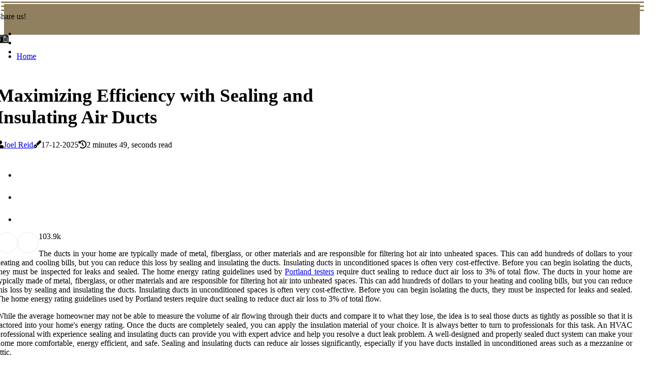

--- FILE ---
content_type: text/html;charset=utf-8
request_url: https://www.air-duct-sealing.com/can-air-ducts-be-sealed-with-insulation-or-other-materials
body_size: 17409
content:
<!DOCTYPE html><html lang="en-US"><head><meta charset="UTF-8" /><meta http-equiv="X-UA-Compatible" content="IE=edge" /><meta name="viewport" content="width=device-width, initial-scale=1" /><meta name="generator" content="WordPress 5.8.2" /><meta name="robots" content="index,follow,max-snippet:-1, max-image-preview:large, max-video-preview:-1"><title>Maximizing Efficiency with Sealing and Insulating Air Ducts</title><meta name="author" content="Joel Reid" /><meta name="description" content="Sealing and insulating air ducts is an effective way to reduce energy costs while increasing comfort levels in your home. Learn how to do it right." /><meta name="keywords" content="portland testers" /><link rel="canonical" href="https://www.air-duct-sealing.com/can-air-ducts-be-sealed-with-insulation-or-other-materials" /><meta property="og:locale" content="en_US" /><meta property="og:type" content="website" /><meta property="og:title" content="Maximizing Efficiency with Sealing and Insulating Air Ducts" /><meta property="og:description" content="Sealing and insulating air ducts is an effective way to reduce energy costs while increasing comfort levels in your home. Learn how to do it right." /><meta property="og:url" content="https://www.air-duct-sealing.com/can-air-ducts-be-sealed-with-insulation-or-other-materials" /><meta property="og:site_name" content="air-duct-sealing.com"/><meta property="og:image" content="https://www.air-duct-sealing.com/img/abbf38a6aa177ed456ac9b42cf91b68c.jpg?15"/><meta name="twitter:card" content="summary_large_image" /><meta name="twitter:description" content="Sealing and insulating air ducts is an effective way to reduce energy costs while increasing comfort levels in your home. Learn how to do it right." /><meta name="twitter:title" content="Maximizing Efficiency with Sealing and Insulating Air Ducts" /><script type='application/ld+json' class='yoast-schema-graph yoast-schema-graph--main'>{"@context": "https://schema.org","@graph": [{"@type": "WebSite","@id": "https://www.air-duct-sealing.com#website","url": "https://www.air-duct-sealing.com","name": "air-duct-sealing.com","inLanguage": "en","description": "Sealing and insulating air ducts is an effective way to reduce energy costs while increasing comfort levels in your home. Learn how to do it right."},{"@type": "ImageObject","@id": "https://www.air-duct-sealing.com/can-air-ducts-be-sealed-with-insulation-or-other-materials#primaryimage","inLanguage": "en","url": "https://www.air-duct-sealing.com/img/abbf38a6aa177ed456ac9b42cf91b68c.jpg?15","width": 1920,"height": 800,"caption": "Maximizing Efficiency with Sealing and Insulating Air Ducts"},{"@type": "WebPage","@id": "https://www.air-duct-sealing.com/can-air-ducts-be-sealed-with-insulation-or-other-materials#webpage","url": "https://www.air-duct-sealing.com/can-air-ducts-be-sealed-with-insulation-or-other-materials","name": "Maximizing Efficiency with Sealing and Insulating Air Ducts","isPartOf": {"@id": "https://www.air-duct-sealing.com#website"},"inLanguage": "en","primaryImageOfPage": {"@id": "https://www.air-duct-sealing.com/can-air-ducts-be-sealed-with-insulation-or-other-materials#primaryimage"},"datePublished": "2026-01-15T09-46-33.000Z","dateModified": "2026-01-15T09-46-33.000Z","description": "Sealing and insulating air ducts is an effective way to reduce energy costs while increasing comfort levels in your home. Learn how to do it right.","potentialAction": [{"@type": "ReadAction","target": ["https://www.air-duct-sealing.com/can-air-ducts-be-sealed-with-insulation-or-other-materials"]}]}]}</script><script async src="https://www.googletagmanager.com/gtag/js?id=G-RMTDG06WJN"></script><script> window.dataLayer = window.dataLayer || []; function gtag(){dataLayer.push(arguments);} gtag('js', new Date()); gtag('config', 'G-RMTDG06WJN');</script><link rel="icon" href="https://www.air-duct-sealing.com/img/favicon.png" type="image/x-icon" /><link rel="apple-touch-icon-precomposed" sizes="57x57" href="https://www.air-duct-sealing.com/img/apple-touch-icon-57x57.png" /><link rel="apple-touch-icon-precomposed" sizes="114x114" href="https://www.air-duct-sealing.com/img/apple-touch-icon-114x114.png" /><link rel="apple-touch-icon-precomposed" sizes="72x72" href="https://www.air-duct-sealing.com/img/apple-touch-icon-72x72.png" /><link rel="apple-touch-icon-precomposed" sizes="144x144" href="https://www.air-duct-sealing.com/img/apple-touch-icon-144x144.png" /><link rel="apple-touch-icon-precomposed" sizes="60x60" href="https://www.air-duct-sealing.com/img/apple-touch-icon-60x60.png" /><link rel="apple-touch-icon-precomposed" sizes="120x120" href="https://www.air-duct-sealing.com/img/apple-touch-icon-120x120.png" /><link rel="apple-touch-icon-precomposed" sizes="76x76" href="https://www.air-duct-sealing.com/img/apple-touch-icon-76x76.png" /><link rel="apple-touch-icon-precomposed" sizes="152x152" href="https://www.air-duct-sealing.com/img/apple-touch-icon-152x152.png" /><link rel="icon" type="image/png" href="https://www.air-duct-sealing.com/img/favicon-196x196.png" sizes="196x196" /><link rel="icon" type="image/png" href="https://www.air-duct-sealing.com/img/favicon-96x96.png" sizes="96x96" /><link rel="icon" type="image/png" href="https://www.air-duct-sealing.com/img/favicon-32x32.png" sizes="32x32" /><link rel="icon" type="image/png" href="https://www.air-duct-sealing.com/img/favicon-16x16.png" sizes="16x16" /><link rel="icon" type="image/png" href="https://www.air-duct-sealing.com/img/favicon-128.png" sizes="128x128" /><meta name="application-name" content="&nbsp;"/><meta name="msapplication-TileColor" content="#FFFFFF" /><meta name="msapplication-TileImage" content="mstile-144x144.png" /><meta name="msapplication-square70x70logo" content="mstile-70x70.png" /><meta name="msapplication-square150x150logo" content="mstile-150x150.png" /><meta name="msapplication-wide310x150logo" content="mstile-310x150.png" /><meta name="msapplication-square310x310logo" content="mstile-310x310.png" /><script> WebFontConfig = { google: { families: ['Inter', 'Lora'] } }; (function(d) { var wf = d.createElement('script'), s = d.scripts[0]; wf.src = 'https://ajax.googleapis.com/ajax/libs/webfont/1.6.26/webfont.js'; wf.async = true; s.parentNode.insertBefore(wf, s); })(document);</script><style type="text/css">:root{ --main-color:#551A8B; --font-heading:Inter; --font-body:Lora;}.enable_footer_columns_dark { background: #151515; color: #fff; border-top: 1px solid #303030;}</style><link rel="stylesheet" href="https://www.air-duct-sealing.com/css/bootstrap.min.css?ver=3.3.7" type="text/css" media="all" /><link rel="stylesheet" href="https://cdnjs.cloudflare.com/ajax/libs/font-awesome/5.15.4/css/all.min.css" /><link rel="https://api.w.org/" href="https://www.air-duct-sealing.com/wp-json" /><link rel="EditURI" type="application/rsd+xml" title="RSD" href="https://www.air-duct-sealing.com/xmlrpc.php?rsd" /><link rel="wlwmanifest" type="application/wlwmanifest+xml" href="https://www.air-duct-sealing.com/wp-includes/wlwmanifest.xml"/><link rel="shortlink" href="https://www.air-duct-sealing.com"/><style type="text/css">.ctjl_header_magazine_style.two_header_top_style.ctjl_cus_top_share .header_top_bar_wrapper { background: #90805F;}h4 {margin-top: 34px;}.home_section3 { background-color: #90805F08;}.enable_footer_columns_dark { background: #90805F; color: #fff; border-top: 1px solid #90805F;}.ctjl_radus_e {border-radius: 0px;}.single_post_title_main { text-align: left; max-width: 81%; font-size: 37px;}ul.jl_s_pagination { display: none;}.cc-window { position: fixed; left: 0; right: 0; bottom: 0; width: 100%; background-color: rgba(0,0,0,0.75); z-index: 999; opacity: 1; transition: all 0.3s ease;}.cc-window .box-cookies { padding: 15px; text-align: center; color: #DBE0DF; font-size: 13px; font-weight: 400; line-height: 30px;}.cc-window .box-cookies { padding: 15px; text-align: center; color: #DBE0DF; font-size: 13px; font-weight: 400; line-height: 30px;}.cc-window .cc-close .cc-reject .cc-custom{ display: inline-block; margin-left: 10px; line-height: normal; padding: 10px 20px; background-color: #90805F; color: #fff; font-weight: bold; border-radius: 11px; cursor: pointer; transition: all 0.3s ease-in-out;}.footer_logo_about{font-weight: bold;font-size: 37px;}.post_content.ctjl_content { text-align: justify;}.jm-post-like{cursor:pointer;}a.jm-post-like.loved { background: red; border-radius: 24px;}.single_post_share_icon_post li a i { display: inline-block; padding: 0; color: #fff; text-align: center; text-transform: capitalize; font-size: 17px; font-weight: 500; height: 40px; line-height: 40px; width: 40px; border-radius: 24px;}.single-post-meta-wrapper.ctjl_sfoot i { float: left; display: inline-block; padding: 0; color: #000; text-align: center; margin-right: 0; text-transform: capitalize; font-size: 17px; font-weight: 500; height: 40px; line-height: 40px; width: 40px; border-radius: 24px; border: 1px solid #ebebeb;}.auth .author-info.ctjl_auth_head { background: transparent; padding: 0px 11%; text-align: center; margin-bottom: 0px;}.main_title_col .auth { margin-top: 0px; margin-bottom: 30px; padding: 0px; border: 0px !important;}.auth .author-info.ctjl_auth_head { background: transparent; padding: 0px 11%; text-align: center; margin-bottom: 0px;}.author-info.ctjl_auth_head .author-avatar { display: block; float: left; margin-left: 50px;}.author-info.ctjl_auth_head .avatar { width: 198px !important; border: 7px solid #fff; border-radius: 50%; overflow: hidden; margin-top: -27px;}.author-info.ctjl_auth_head .author-description { float: right; display: block; margin: 0px; width: 55%;}.auth .author_commentcount, .auth .author_postcount { font-size: 12px; color: #fff; line-height: 1.2; background: #90805F; margin-right: 5px; padding: 2px 10px; border-radius: 24px;}.grid-sidebar .box { margin-bottom: 0!important; width: 33%; padding: 0; padding-right: 20px; padding-left: 20px; float: left; position: relative;}ol {display: inline-block;list-style-type: none;margin: 0px 0px 20px 80px;padding: 0;overflow: hidden;font-size: 12px;padding-left: 0;border-left: 1px solid #90805F;}ol li {display: inline;margin-right: 8px;}ol li::before {content: ">";margin-right: 8px;}ol li:first-child::before {content: "";}.jlm_w .jlma { top: 3px;}.jlm_w .jlmb { top: 11px;}.jlm_w .jlmc { top: 19px;}.jlm_w span { display: block; position: absolute; width: 102%; height: 3px; border-radius: 63px; background: #90805F; left: 2px;}.bottom_footer_menu_text .ctjl_ft_w { border-top: 1px solid #ffff;}.menu-footer { margin-bottom: 0; padding: 0px; float: right; margin: -5px 35px 0px 0px;}.footer-bottom { color: #fff;}#menu-footer-menu li a { text-decoration: none; color: #fff;}.jellywp_about_us_widget_wrapper .footer_logo_about {margin-bottom: 30px;float: none;display: inline-block;width:100%;}.ctjl_cat_img_w:last-child, .footer-columns .ctjl_cat_img_w:nth-last-child(2) {margin-bottom: 8px;}.jli-moon{font-family: Font Awesome 5 Pro!important;}.jli-moon:before { content: "\f15c";}.jli-sun{font-family: Font Awesome 5 Free!important;}.jli-sun:before { content: "\f15c";}.ctjl_day_night .jl-night-toggle-icon { width: 47px; background: rgba(0,0,0,.4); border-radius: 30;}.ctjl__cat_img_w .ctjl__cat_img_c { height: 68px; position: relative; border-radius: 3px; margin-top: :5px;}.footer-columns .ctjl__cat_img_w .ctjl__cat_img_c { border: 2px solid #525252; background: #3a3939;}header.header-wraper.ctjl_header_magazine_style.two_header_top_style.header_layout_style3_custom.ctjl_cus_top_share.border_down { background: #90805F; height: 122px;}.ctjl__s_pagination { display: none;}.ctjl_cites { margin-top: 40px;}.row { display: -ms-flexbox; display: flex; -ms-flex-wrap: wrap; flex-wrap: wrap; margin-right: -15px; margin-left: -15px; width: 100%;}.ctjl__lead_large { display: block;position: relative;}.ctjl__lead_mobile { display: none;position: relative;}@media only screen and (max-width: 400px) { .author-info.ctjl_auth_head .author-description { float: right; display: block; margin: 0px; width: 100%;}.author-info.ctjl_auth_head .author-avatar { display: block; float: none; margin-left: 0px;}.grid-sidebar .box { margin-bottom: 0!important; width: 100%; padding: 0; padding-right: 20px; padding-left: 20px; float: left; position: relative;}.ctjl__lead_large { display: none;position: relative;}.ctjl__lead_mobile { display: block;position: relative;}}.post_content h2,.post_content h3,.post_content h4,.post_content h5,.post_content h6{margin: 25px 0 14px !important;line-height: 1.25 !important;}.post_content > h2:first-child,.post_content > h3:first-child,.post_content > h4:first-child,.post_content > h5:first-child,.post_content > h6:first-child{margin-top: 0 !important;}.post_content ol,.post_content ul{margin: 18px 0 !important;padding-left: 28px !important;border: 0 !important;background: none !important;font-size: inherit !important;line-height: inherit !important;}.post_content ol li,.post_content ul li{display: list-item !important;margin: 0 0 10px 0 !important;padding: 0 !important;border: 0 !important;background: none !important;font-size: inherit !important;line-height: 1.6 !important;}.post_content ol li::before,.post_content ul li::before,.post_content ol li::after,.post_content ul li::after{content: none !important;display: none !important;}.post_content ol{ list-style: decimal !important; }.post_content ul{ list-style: disc !important; }.post_content li::marker{ font-size: 1em !important; }.post_content li p{margin: 8px 0 0 !important;font-size: inherit !important;line-height: inherit !important;}</style><style></style></head><body class="mobile_nav_class jl-has-sidebar"><div class="options_layout_wrapper ctjl_clear_at ctjl_radius ctjl_none_box_styles ctjl_border_radiuss ctjl_en_day_night"><div class="options_layout_container full_layout_enable_front"><header class="header-wraper ctjl_header_magazine_style two_header_top_style header_layout_style3_custom ctjl_cus_top_share "><div class="header_top_bar_wrapper"><div class="container"><div class="row"><div class="col-md-12"><div class="menu-primary-container navigation_wrapper"><ul id="ctjl_top_menu" class="ctjl_main_menu"></ul></div><div class="ctjl_top_cus_social" style="height: 45px;"><div class="menu_mobile_share_wrapper"> <span class="ctjl_hfollow">Share us!</span><ul class="social_icon_header_top ctjl_socialcolor"><li> <a class="facebook" rel="nofollow" href="https://www.facebook.com/sharer.php?u=https://www.air-duct-sealing.com/can-air-ducts-be-sealed-with-insulation-or-other-materials" target="_blank"><i class="jli-facebook"></i></a></li><li> <a class="twitter" rel="nofollow" href="https://twitter.com/share?url=https://www.air-duct-sealing.com/can-air-ducts-be-sealed-with-insulation-or-other-materials&amp;text=https://www.air-duct-sealing.com/post&amp;hashtags=air-duct-sealing.com" target="_blank"><i class="jli-twitter"></i></a></li><li> <a class="linkedin" rel="nofollow" href="http://www.linkedin.com/shareArticle?mini=true&amp;url=https://www.air-duct-sealing.com/can-air-ducts-be-sealed-with-insulation-or-other-materials" target="_blank"><i class="jli-linkedin"></i></a></li></ul></div></div></div></div></div></div><div class="ctjl_blank_nav"></div><div id="menu_wrapper" class="menu_wrapper ctjl_menu_sticky ctjl_stick"><div class="container"><div class="row"><div class="main_menu col-md-12" style="height: 74px;"><div class="search_header_menu ctjl_nav_mobile"><div class="menu_mobile_icons"><div class="jlm_w"><span class="jlma"></span><span class="jlmb"></span><span class="jlmc"></span></div></div><div class="ctjl_day_night ctjl_day_en"> <span class="jl-night-toggle-icon"><span class="ctjl_moon"><i class="jli-moon fas fa-file-alt"></i></span><span class="ctjl_sun"><i class="jli-sun far fa-file-alt"></i></span></span></div></div><div class="menu-primary-container navigation_wrapper ctjl_cus_share_mnu"><ul id="mainmenu" class="ctjl_main_menu"><li class="menu-item current-menu-item current_page_item"> <a href="https://www.air-duct-sealing.com">Home<span class="border-menu"></span></a></li></ul></div></div></div></div></div></div></header><div class="mobile_menu_overlay"></div><div class="ctjl_single_style4"><div class="single_content_header single_captions_overlay_bottom_image_full_width"><div class="image-post-thumb" style="background-image: url('https://www.air-duct-sealing.com/img/abbf38a6aa177ed456ac9b42cf91b68c.jpg?15')"></div><div class="single_full_breadcrumbs_top"><div class="container"><div class="row"><div class="col-md-12"></div></div></div></div><div class="single_post_entry_content_wrapper"><div class="container"><div class="row"><div class="col-md-12"><div class="single_post_entry_content"><h1 class="single_post_title_main">Maximizing Efficiency with Sealing and Insulating Air Ducts</h1><span class="ctjl_post_meta"><span class="ctjl_author_img_w"><i class="fas fa-user"></i><a href="https://www.air-duct-sealing.com/joel-reid" title="Posts by Joel Reid" rel="author">Joel Reid</a></span><span class="post-date"><i class="fas fa-pen-fancy"></i>17-12-2025</span><span class="post-read-time"><i class="fa fa-history"></i>2 minutes 49, seconds read</span></span></div></div></div></div></div></div></div><section id="content_main" class="clearfix ctjl_spost"><div class="container"><div class="row main_content"><div class="col-md-8 loop-large-post" id="content"><div class="widget_container content_page"><div class="post type-post status-publish format-gallery has-post-thumbnail hentry category-business tag-inspiration tag-morning tag-tip tag-tutorial post_format-post-format-gallery"><div class="single_section_content box blog_large_post_style"><div class="post_content_w"><div class="post_sw"><div class="post_s"><div class="ctjl_single_share_wrapper ctjl_clear_at"><ul class="single_post_share_icon_post"><li class="single_post_share_facebook"><a rel="nofollow noopener" href="https://www.facebook.com/sharer.php?u=https://www.air-duct-sealing.com/can-air-ducts-be-sealed-with-insulation-or-other-materials" target="_blank"><i class="jli-facebook"></i></a></li><li class="single_post_share_twitter"><a rel="nofollow noopener" href="https://twitter.com/share?url=https://www.air-duct-sealing.com/can-air-ducts-be-sealed-with-insulation-or-other-materials&amp;text=https://www.air-duct-sealing.com/post&amp;hashtags=air-duct-sealing.com" target="_blank"><i class="jli-twitter"></i></a></li><li class="single_post_share_linkedin"><a rel="nofollow noopener" href="http://www.linkedin.com/shareArticle?mini=true&amp;url=https://www.air-duct-sealing.com/can-air-ducts-be-sealed-with-insulation-or-other-materials" target="_blank"><i class="jli-linkedin"></i></a></li></ul></div><span class="single-post-meta-wrapper ctjl_sfoot"><a class="jm-post-like" data-post_id="can-air-ducts-be-sealed-with-insulation-or-other-materials" title="Like"><i class="jli-love"></i><span id="love">10</span></a><span class="view_options"><i class="jli-view-o"></i><span>3.9k</span></span></span></div></div><div class="post_content ctjl_content"><p>The ducts in your home are typically made of metal, fiberglass, or other materials and are responsible for filtering hot air into unheated spaces. This can add hundreds of dollars to your heating and cooling bills, but you can reduce this loss by sealing and insulating the ducts. Insulating ducts in unconditioned spaces is often very cost-effective. Before you can begin isolating the ducts, they must be inspected for leaks and sealed. The home energy rating guidelines used by <a href="https://air-duct-sealing.com/how-to-seal-air-ducts-for-maximum-energy-efficiency-and-safety">Portland testers</a> require duct sealing to reduce duct air loss to 3% of total flow. The ducts in your home are typically made of metal, fiberglass, or other materials and are responsible for filtering hot air into unheated spaces. This can add hundreds of dollars to your heating and cooling bills, but you can reduce this loss by sealing and insulating the ducts. Insulating ducts in unconditioned spaces is often very cost-effective. Before you can begin isolating the ducts, they must be inspected for leaks and sealed. The home energy rating guidelines used by Portland testers require duct sealing to reduce duct air loss to 3% of total flow. </p><p>While the average homeowner may not be able to measure the volume of air flowing through their ducts and compare it to what they lose, the idea is to seal those ducts as tightly as possible so that it is factored into your home's energy rating. Once the ducts are completely sealed, you can apply the insulation material of your choice. It is always better to turn to professionals for this task. An HVAC professional with experience sealing and insulating ducts can provide you with expert advice and help you resolve a duct leak problem. A well-designed and properly sealed duct system can make your home more comfortable, energy efficient, and safe. Sealing and insulating ducts can reduce air losses significantly, especially if you have ducts installed in unconditioned areas such as a mezzanine or attic. </p><p>This makes sense as one of the best ways (and an affordable way) to increase the energy rating of your Portland home. Start by <b>sealing</b> air leaks with putty or metal tape and <b>insulate</b> any ducts you can access (such as those in attics, tight spaces, unfinished basements, and garages). In homes with forced air heating and cooling systems, ducts are used to distribute air conditioning throughout the house. Portland homes with exposed, unsealed, and uninsulated ducts will have an impact on their energy rating in Portland compared to homes with fully sealed and insulated ducts. If you want to install insulation in the ducts, the correct procedure is to first seal the ducts by identifying leaks (usually around the seams) and then applying adhesive tape or duct putty, as needed. In a typical home, about 20 to 30 percent of the air that passes through the duct system is lost due to leaks, holes, and poorly connected ducts. </p><p>Keep in mind that sealing the ducts of an unfinished basement will make the basement colder during the winter. Sealing and insulating air ducts is an effective way to reduce energy costs while increasing comfort levels in your home. It is important to hire a professional HVAC technician who has experience sealing and insulating air ducts for maximum efficiency. With their help, you can ensure that your home's energy rating is improved while also saving money on your heating and cooling bills. </p></div></div><div class="clearfix"></div><div class="single_tag_share"><div class="tag-cat"><ul class="single_post_tag_layout"></ul></div></div><div class="postnav_w"><div class="postnav_left"><div class="single_post_arrow_content"><a href="https://www.air-duct-sealing.com/what-is-the-cost-of-air-duct-sealing" id="prepost"> <span class="ctjl_cpost_nav"> <span class="ctjl_post_nav_link"><i class="jli-left-arrow"></i>Next post</span><span class="ctjl_cpost_title">What is the Cost of Air Duct Sealing? - A Professional's Guide</span></span></a></div></div></div><div class="auth"><div class="author-info ctjl_info_auth"><div class="author-avatar"><img src="https://www.air-duct-sealing.com/aOPDj.jpg?15" width="165" height="165" alt="Joel Reid" class="avatar avatar-165 wp-user-avatar wp-user-avatar-165 alignnone photo"></div><div class="author-description"><h5><a href="https://www.air-duct-sealing.com/joel-reid">Joel Reid</a></h5><ul class="ctjl_auth_link clearfix"><li><a href="#" target="_blank"><i class="jli-link"></i></a></li><li><a href="#" target="_blank"><i class="jli-linkedin"></i></a></li><li><a href="#" target="_blank"><i class="jli-rss"></i></a></li></ul><p>Extreme zombie advocate. Lifelong tv junkie. Wannabe web aficionado. Lifelong twitter enthusiast. Hipster-friendly bacon junkie. Travelaholic. </p></div></div></div></div></div><div class="brack_space"></div></div></div><div class="col-md-4" id="sidebar"><div class="ctjl_sidebar_w"></div></div></div></div></section><div id="content_nav" class="ctjl_mobile_nav_wrapper"><div id="nav" class="ctjl_mobile_nav_inner"><div class="menu_mobile_icons mobile_close_icons closed_menu"> <span class="ctjl_close_wapper"><span class="ctjl_close_1"></span><span class="ctjl_close_2"></span></span></div><ul id="mobile_menu_slide" class="menu_moble_slide"><li class="menu-item current-menu-item current_page_item"> <a href="https://www.air-duct-sealing.com">Home<span class="border-menu"></span></a></li><li class="menu-item menu-item-has-children"> <a href="#">Top Reads<span class="border-menu"></span><span class="arrow_down"><i class="jli-down-chevron" aria-hidden="true"></i></span></a><ul class="sub-menu"><li class="menu-item current-menu-item current_page_item"> <a class="bd_left" href="https://www.air-duct-sealing.com/are-there-any-special-considerations-when-sealing-a-round-or-rectangular-air-duct">Sealing Round and Rectangular Air Ducts: What You Need to Know<span class="border-menu"></span></a></li><li class="menu-item current-menu-item current_page_item"> <a class="bd_left" href="https://www.air-duct-sealing.com/why-you-need-20x24x4-air-filters-for-optimal-air-duct-sealing-and-airflow-efficiency">Why You Need 20x24x4 Air Filters for Optimal Air Duct Sealing and Airflow Efficiency<span class="border-menu"></span></a></li><li class="menu-item current-menu-item current_page_item"> <a class="bd_left" href="https://www.air-duct-sealing.com/finding-ac-air-conditioning-tune-up-in-cooper-city-fl">Finding AC Air Conditioning Tune Up in Cooper City FL<span class="border-menu"></span></a></li><li class="menu-item current-menu-item current_page_item"> <a class="bd_left" href="https://www.air-duct-sealing.com/what-type-of-insulation-is-best-for-air-duct-sealing">What is the Best Insulation for Air Duct Sealing?<span class="border-menu"></span></a></li><li class="menu-item current-menu-item current_page_item"> <a class="bd_left" href="https://www.air-duct-sealing.com/can-a-homeowner-seal-their-own-central-heating-and-cooling-system-s-air-ducts-without-professional-help">Can a Homeowner Seal Their Own Central Heating and Cooling System's Air Ducts Without Professional Help?<span class="border-menu"></span></a></li><li class="menu-item current-menu-item current_page_item"> <a class="bd_left" href="https://www.air-duct-sealing.com/stop-wasting-energy-lennox-air-filters-20x20x5-and-duct-sealing-fix-it">Stop Wasting Energy – Lennox Air Filters 20x20x5 & Duct Sealing Fix It<span class="border-menu"></span></a></li><li class="menu-item current-menu-item current_page_item"> <a class="bd_left" href="https://www.air-duct-sealing.com/how-should-ductwork-be-sealed-against-air-leaks">Sealing Air Ducts: How to Make Your Home More Energy Efficient and Save Money<span class="border-menu"></span></a></li><li class="menu-item current-menu-item current_page_item"> <a class="bd_left" href="https://www.air-duct-sealing.com/eliminating-harmful-pollutants-in-bal-harbour-fl">Eliminating Harmful Pollutants in Bal Harbour FL<span class="border-menu"></span></a></li><li class="menu-item current-menu-item current_page_item"> <a class="bd_left" href="https://www.air-duct-sealing.com/cost-effective-hvac-installation-service-in-key-biscayne-fl">Cost-Effective HVAC Installation Service in Key Biscayne FL<span class="border-menu"></span></a></li><li class="menu-item current-menu-item current_page_item"> <a class="bd_left" href="https://www.air-duct-sealing.com/how-to-measure-standard-hvac-air-conditioner-sizes-for-home">How to Measure Standard HVAC Air Conditioner Sizes for Home<span class="border-menu"></span></a></li><li class="menu-item current-menu-item current_page_item"> <a class="bd_left" href="https://www.air-duct-sealing.com/what-type-of-maintenance-is-required-after-an-air-duct-has-been-sealed">Air Duct Sealing: What Maintenance is Required After Sealing?<span class="border-menu"></span></a></li><li class="menu-item current-menu-item current_page_item"> <a class="bd_left" href="https://www.air-duct-sealing.com/fresh-air-ahead-by-selecting-the-best-hvac-replacement-air-filters">Fresh Air Ahead by Selecting the Best HVAC Replacement Air Filters<span class="border-menu"></span></a></li><li class="menu-item current-menu-item current_page_item"> <a class="bd_left" href="https://www.air-duct-sealing.com/furnace-hvac-air-filter-20x30x4-and-air-duct-sealing-create-a-powerful-synergy-for-efficient-hvac-systems">Furnace HVAC Air Filter 20x30x4 and Air Duct Sealing Create a Powerful Synergy for Efficient HVAC Systems<span class="border-menu"></span></a></li><li class="menu-item current-menu-item current_page_item"> <a class="bd_left" href="https://www.air-duct-sealing.com/is-duct-seal-removable">Maximizing Efficiency with Duct Sealing Putty<span class="border-menu"></span></a></li><li class="menu-item current-menu-item current_page_item"> <a class="bd_left" href="https://www.air-duct-sealing.com/should-air-ducts-be-sealed">The Benefits of Sealing Air Ducts: An Expert's Guide<span class="border-menu"></span></a></li><li class="menu-item current-menu-item current_page_item"> <a class="bd_left" href="https://www.air-duct-sealing.com/is-sealing-air-ducts-worth-it">Is Sealing Air Ducts Worth It? - A Comprehensive Guide<span class="border-menu"></span></a></li><li class="menu-item current-menu-item current_page_item"> <a class="bd_left" href="https://www.air-duct-sealing.com/are-there-any-environmental-considerations-when-sealing-an-air-duct">The Benefits of Sealing Air Ducts: An Expert's Perspective<span class="border-menu"></span></a></li><li class="menu-item current-menu-item current_page_item"> <a class="bd_left" href="https://www.air-duct-sealing.com/how-long-does-aeroseal-duct-sealing-last">How Long Does Aeroseal Duct Sealing Last? - A Comprehensive Guide<span class="border-menu"></span></a></li><li class="menu-item current-menu-item current_page_item"> <a class="bd_left" href="https://www.air-duct-sealing.com/are-dirty-air-ducts-a-health-hazard">Are Dirty Air Ducts a Health Hazard? - An Expert's Perspective<span class="border-menu"></span></a></li><li class="menu-item current-menu-item current_page_item"> <a class="bd_left" href="https://www.air-duct-sealing.com/how-to-seal-air-ducts-for-maximum-energy-efficiency-and-safety">Professional Air Duct Sealing Service in Pompano Beach FL<span class="border-menu"></span></a></li><li class="menu-item current-menu-item current_page_item"> <a class="bd_left" href="https://www.air-duct-sealing.com/how-often-should-i-change-my-20x25x5-air-bear-filter-real-world-advice">How Often Should I Change My 20x25x5 Air Bear Filter? Real-World Advice<span class="border-menu"></span></a></li><li class="menu-item current-menu-item current_page_item"> <a class="bd_left" href="https://www.air-duct-sealing.com/what-are-the-benefits-of-air-duct-sealing">The Benefits of Air Duct Sealing: Don't Put it Off Any Longer<span class="border-menu"></span></a></li><li class="menu-item current-menu-item current_page_item"> <a class="bd_left" href="https://www.air-duct-sealing.com/how-ruud-furnace-air-filter-replacements-help-maintain-sealed-ducts">How Ruud Furnace Air Filter Replacements Help Maintain Sealed Ducts<span class="border-menu"></span></a></li><li class="menu-item current-menu-item current_page_item"> <a class="bd_left" href="https://www.air-duct-sealing.com/are-there-any-special-considerations-when-sealing-a-high-efficiency-furnace-or-heat-pump-system-s-air-ducts">Sealing High-Efficiency Furnace and Heat Pump Systems: What You Need to Know<span class="border-menu"></span></a></li><li class="menu-item current-menu-item current_page_item"> <a class="bd_left" href="https://www.air-duct-sealing.com/can-air-ducts-be-sealed-from-the-inside-or-outside-of-the-home">Sealing Air Ducts: The Inside and Outside of Your Home<span class="border-menu"></span></a></li><li class="menu-item current-menu-item current_page_item"> <a class="bd_left" href="https://www.air-duct-sealing.com/how-much-does-it-cost-to-seal-air-vents">How Much Does it Cost to Seal Air Vents and Maximize Efficiency?<span class="border-menu"></span></a></li><li class="menu-item current-menu-item current_page_item"> <a class="bd_left" href="https://www.air-duct-sealing.com/what-does-a-clogged-dirty-furnace-air-filter-look-like-the-connection-between-filter-health-and-air-duct-sealing">What Does a Clogged Dirty Furnace Air Filter Look Like? The Connection Between Filter Health and Air Duct Sealing<span class="border-menu"></span></a></li><li class="menu-item current-menu-item current_page_item"> <a class="bd_left" href="https://www.air-duct-sealing.com/can-air-ducts-be-sealed-with-caulk-or-other-sealants">The Benefits of Sealing Air Ducts with Caulk and Other Sealants<span class="border-menu"></span></a></li><li class="menu-item current-menu-item current_page_item"> <a class="bd_left" href="https://www.air-duct-sealing.com/can-an-existing-sealant-be-removed-from-an-air-duct-before-resealing-it">Can You Remove an Existing Sealant from an Air Duct Before Resealing It?<span class="border-menu"></span></a></li><li class="menu-item current-menu-item current_page_item"> <a class="bd_left" href="https://www.air-duct-sealing.com/how-furnace-hvac-air-filters-20x30x2-enhance-air-duct-sealing-efficiency">How Furnace HVAC Air Filters 20x30x2 Enhance Air-Duct-Sealing Efficiency<span class="border-menu"></span></a></li><li class="menu-item current-menu-item current_page_item"> <a class="bd_left" href="https://www.air-duct-sealing.com/why-choosing-the-right-home-ac-furnace-filter-16x20x4-matters-for-effective-air-duct-sealing">Why Choosing the Right Home AC Furnace Filter 16x20x4 Matters for Effective Air Duct Sealing<span class="border-menu"></span></a></li><li class="menu-item current-menu-item current_page_item"> <a class="bd_left" href="https://www.air-duct-sealing.com/assessment-of-hvac-installation-service-in-cutler-bay-fl">Assessment of HVAC Installation Service in Cutler Bay FL<span class="border-menu"></span></a></li><li class="menu-item current-menu-item current_page_item"> <a class="bd_left" href="https://www.air-duct-sealing.com/maximize-energy-savings-with-air-duct-sealing-from-your-hvac-replacement-service-company-near-key-biscayne-fl">Maximize Energy Savings With Air Duct Sealing From Your HVAC Replacement Service Company Near Key Biscayne FL<span class="border-menu"></span></a></li><li class="menu-item current-menu-item current_page_item"> <a class="bd_left" href="https://www.air-duct-sealing.com/improve-home-comfort-with-furnace-hvac-air-filters-20x25x1-and-proper-air-duct-sealing">Improve Home Comfort with Furnace HVAC Air Filters 20x25x1 and Proper Air Duct Sealing<span class="border-menu"></span></a></li><li class="menu-item current-menu-item current_page_item"> <a class="bd_left" href="https://www.air-duct-sealing.com/the-connection-between-hvac-system-installation-and-air-duct-sealing-for-enhanced-energy-efficiency-and-comfort">The Connection Between HVAC System Installation and Air Duct Sealing for Enhanced Energy Efficiency and Comfort<span class="border-menu"></span></a></li><li class="menu-item current-menu-item current_page_item"> <a class="bd_left" href="https://www.air-duct-sealing.com/how-can-you-tell-if-an-air-duct-has-been-sealed-correctly">How to Ensure Air Ducts Have Been Sealed Properly<span class="border-menu"></span></a></li><li class="menu-item current-menu-item current_page_item"> <a class="bd_left" href="https://www.air-duct-sealing.com/what-is-air-duct-sealant">Aeroseal Air Duct Sealant: What is it and How Does it Work?<span class="border-menu"></span></a></li><li class="menu-item current-menu-item current_page_item"> <a class="bd_left" href="https://www.air-duct-sealing.com/how-to-choose-the-right-furnace-hvac-air-filter-14x24x1-for-better-air-duct-sealing">How to Choose the Right Furnace HVAC Air Filter 14x24x1 for Better Air Duct Sealing<span class="border-menu"></span></a></li><li class="menu-item current-menu-item current_page_item"> <a class="bd_left" href="https://www.air-duct-sealing.com/what-is-the-best-way-to-seal-air-ducts">The Ultimate Guide to Sealing Air Ducts: A Comprehensive Guide<span class="border-menu"></span></a></li><li class="menu-item current-menu-item current_page_item"> <a class="bd_left" href="https://www.air-duct-sealing.com/how-do-you-seal-ducts-inside-walls">Sealing Ducts Inside Walls: A Comprehensive Guide<span class="border-menu"></span></a></li><li class="menu-item current-menu-item current_page_item"> <a class="bd_left" href="https://www.air-duct-sealing.com/is-duct-sealing-worth-the-cost">Is Duct Sealing Worth the Cost? A Comprehensive Guide to Saving Money and Protecting Your Home<span class="border-menu"></span></a></li><li class="menu-item current-menu-item current_page_item"> <a class="bd_left" href="https://www.air-duct-sealing.com/can-air-ducts-be-sealed-with-insulation-or-other-materials">Maximizing Efficiency with Sealing and Insulating Air Ducts<span class="border-menu"></span></a></li><li class="menu-item current-menu-item current_page_item"> <a class="bd_left" href="https://www.air-duct-sealing.com/the-environmental-impact-of-custom-home-furnace-ac-filters">The Environmental Impact of Custom Home Furnace AC Filters<span class="border-menu"></span></a></li><li class="menu-item current-menu-item current_page_item"> <a class="bd_left" href="https://www.air-duct-sealing.com/what-tools-are-needed-for-air-duct-sealing">Air Duct Sealing in Buford: What Tools Are Needed?<span class="border-menu"></span></a></li><li class="menu-item current-menu-item current_page_item"> <a class="bd_left" href="https://www.air-duct-sealing.com/unlocking-the-secret-where-is-the-ac-air-filter-nestled-in-my-house-">Unlocking the Secret | Where Is the AC Air Filter Nestled in My House?<span class="border-menu"></span></a></li><li class="menu-item current-menu-item current_page_item"> <a class="bd_left" href="https://www.air-duct-sealing.com/achieving-long-term-efficiency-and-comfort-with-professional-air-duct-sealing-services-for-your-hvac-system">Achieving Long-Term Efficiency and Comfort With Professional Air Duct Sealing Services for Your HVAC System<span class="border-menu"></span></a></li><li class="menu-item current-menu-item current_page_item"> <a class="bd_left" href="https://www.air-duct-sealing.com/is-duct-sealing-effective">The Benefits of Sealing Air Ducts: Is it Worth It?<span class="border-menu"></span></a></li><li class="menu-item current-menu-item current_page_item"> <a class="bd_left" href="https://www.air-duct-sealing.com/experience-the-best-ac-repair-services-in-miami-gardens-fl">Experience the Best AC Repair Services in Miami Gardens FL<span class="border-menu"></span></a></li><li class="menu-item current-menu-item current_page_item"> <a class="bd_left" href="https://www.air-duct-sealing.com/the-right-hvac-air-conditioning-tune-up-in-loxahatchee-groves-fl">The Right HVAC Air Conditioning Tune Up in Loxahatchee Groves FL<span class="border-menu"></span></a></li><li class="menu-item current-menu-item current_page_item"> <a class="bd_left" href="https://www.air-duct-sealing.com/are-there-any-health-risks-associated-with-air-duct-sealing">The Benefits of Air Duct Sealing and How to Avoid Health Risks<span class="border-menu"></span></a></li><li class="menu-item current-menu-item current_page_item"> <a class="bd_left" href="https://www.air-duct-sealing.com/can-air-ducts-be-sealed-without-professional-help">The Benefits of Sealing Air Ducts: DIY or Professional Help?<span class="border-menu"></span></a></li><li class="menu-item current-menu-item current_page_item"> <a class="bd_left" href="https://www.air-duct-sealing.com/filter-performance-rating-fpr-your-guide-to-efficient-ac">Filter Performance Rating (FPR): Your Guide to Efficient AC<span class="border-menu"></span></a></li><li class="menu-item current-menu-item current_page_item"> <a class="bd_left" href="https://www.air-duct-sealing.com/expert-annual-hvac-maintenance-plans-in-lake-worth-beach-fl">Expert Annual HVAC Maintenance Plans in Lake Worth Beach FL<span class="border-menu"></span></a></li><li class="menu-item current-menu-item current_page_item"> <a class="bd_left" href="https://www.air-duct-sealing.com/how-the-generalaire-20x25x5-merv-11-air-filter-works-best-when-combined-with-professional-air-duct-sealing">How the Generalaire 20x25x5 MERV 11 Air Filter Works Best When Combined with Professional Air Duct Sealing<span class="border-menu"></span></a></li><li class="menu-item current-menu-item current_page_item"> <a class="bd_left" href="https://www.air-duct-sealing.com/do-hvac-ducts-need-to-be-sealed">Do HVAC Ducts Need to be Sealed? - An Expert's Guide<span class="border-menu"></span></a></li><li class="menu-item current-menu-item current_page_item"> <a class="bd_left" href="https://www.air-duct-sealing.com/what-are-the-signs-of-an-improperly-sealed-air-duct">Signs You Need to Seal Your Air Ducts<span class="border-menu"></span></a></li><li class="menu-item current-menu-item current_page_item"> <a class="bd_left" href="https://www.air-duct-sealing.com/what-does-duct-sealing-do">The Benefits of Duct Sealing: What You Need to Know<span class="border-menu"></span></a></li><li class="menu-item current-menu-item current_page_item"> <a class="bd_left" href="https://www.air-duct-sealing.com/what-is-the-best-tape-to-use-to-seal-the-seams-of-ducting">What is the Best Tape to Seal the Seams of Ducting?<span class="border-menu"></span></a></li><li class="menu-item current-menu-item current_page_item"> <a class="bd_left" href="https://www.air-duct-sealing.com/what-materials-are-used-for-air-duct-sealing">What Materials are Used for Air Duct Sealing? - A Comprehensive Guide<span class="border-menu"></span></a></li><li class="menu-item current-menu-item current_page_item"> <a class="bd_left" href="https://www.air-duct-sealing.com/the-influence-of-nordyne-hvac-furnace-air-filters-on-duct-sealing">The Influence of Nordyne HVAC Furnace Air Filters on Duct Sealing<span class="border-menu"></span></a></li><li class="menu-item current-menu-item current_page_item"> <a class="bd_left" href="https://www.air-duct-sealing.com/what-is-the-difference-between-duct-cleaning-and-duct-sealing">The Benefits of Professional Duct Cleaning and Sealing<span class="border-menu"></span></a></li><li class="menu-item current-menu-item current_page_item"> <a class="bd_left" href="https://www.air-duct-sealing.com/is-duct-seal-permanent">Is Duct Seal Permanent? A Comprehensive Guide to Sealing Air Ducts in Dallas<span class="border-menu"></span></a></li><li class="menu-item current-menu-item current_page_item"> <a class="bd_left" href="https://www.air-duct-sealing.com/professional-air-duct-repair-service-in-port-st-lucie-fl">Professional Air Duct Repair Service in Port St Lucie FL<span class="border-menu"></span></a></li><li class="menu-item current-menu-item current_page_item"> <a class="bd_left" href="https://www.air-duct-sealing.com/what-type-of-sealant-should-be-used-for-air-duct-sealing">The Benefits of Using Putty Duct Sealant for Air Duct Sealing<span class="border-menu"></span></a></li><li class="menu-item current-menu-item current_page_item"> <a class="bd_left" href="https://www.air-duct-sealing.com/how-do-you-test-an-air-duct-after-it-has-been-sealed">Testing Air Ducts for Leaks: A Comprehensive Guide<span class="border-menu"></span></a></li><li class="menu-item current-menu-item current_page_item"> <a class="bd_left" href="https://www.air-duct-sealing.com/5-criteria-for-choosing-an-hvac-uv-light-installation-service-company-near-doral-fl-to-fix-units-with-poor-duct-sealing">5 Criteria For Choosing an HVAC UV Light Installation Service Company Near Doral FL to Fix Units With Poor Duct Sealing<span class="border-menu"></span></a></li><li class="menu-item current-menu-item current_page_item"> <a class="bd_left" href="https://www.air-duct-sealing.com/cost-efficient-hvac-repair-services-in-greenacres-fl-">Cost-Efficient HVAC Repair Services in Greenacres FL<span class="border-menu"></span></a></li><li class="menu-item current-menu-item current_page_item"> <a class="bd_left" href="https://www.air-duct-sealing.com/what-are-the-risks-associated-with-air-duct-sealing">The Benefits and Risks of Air Duct Sealing: An Expert's Perspective<span class="border-menu"></span></a></li><li class="menu-item current-menu-item current_page_item"> <a class="bd_left" href="https://www.air-duct-sealing.com/choose-the-best-ac-replacement-services-in-margate-fl">Choose The Best AC Replacement Services in Margate FL<span class="border-menu"></span></a></li><li class="menu-item current-menu-item current_page_item"> <a class="bd_left" href="https://www.air-duct-sealing.com/are-there-any-special-considerations-when-sealing-metal-air-ducts">Sealing Metal Air Ducts: What You Need to Know<span class="border-menu"></span></a></li><li class="menu-item current-menu-item current_page_item"> <a class="bd_left" href="https://www.air-duct-sealing.com/custom-air-filter-size-need-the-perfect-fit-for-cleaner-air">Custom Air Filter Size – Need the Perfect Fit for Cleaner Air?<span class="border-menu"></span></a></li><li class="menu-item current-menu-item current_page_item"> <a class="bd_left" href="https://www.air-duct-sealing.com/how-long-does-duct-seal-last">How Long Does Duct Seal Last?<span class="border-menu"></span></a></li><li class="menu-item current-menu-item current_page_item"> <a class="bd_left" href="https://www.air-duct-sealing.com/what-is-the-cost-of-air-duct-sealing">What is the Cost of Air Duct Sealing? - A Professional's Guide<span class="border-menu"></span></a></li><li class="menu-item current-menu-item current_page_item"> <a class="bd_left" href="https://www.air-duct-sealing.com/can-air-ducts-be-sealed-with-insulation-or-other-materials">Maximizing Efficiency with Sealing and Insulating Air Ducts<span class="border-menu"></span></a></li></ul></li></ul></div></div><footer id="footer-container" class="ctjl_footer_act enable_footer_columns_dark"><div class="footer-columns"><div class="container"><div class="row"><div class="col-md-4"><div id="sprasa_about_us_widget-2" class="widget jellywp_about_us_widget"><div class="widget_ctjl_wrapper about_widget_content"><div class="jellywp_about_us_widget_wrapper"><div class="footer_logo_about" style="font-variant-caps: all-small-caps;">air-duct-sealing</div><div></div><div class="social_icons_widget"><ul class="social-icons-list-widget icons_about_widget_display"></ul></div></div></div></div><div id="sprasa_about_us_widget-4" class="widget jellywp_about_us_widget"><div class="widget_ctjl_wrapper about_widget_content"><div class="jellywp_about_us_widget_wrapper"><div class="social_icons_widget"><ul class="social-icons-list-widget icons_about_widget_display"></ul></div></div></div></div></div></div></div></div><div class="footer-bottom enable_footer_copyright_dark"><div class="container"><div class="row bottom_footer_menu_text"><div class="col-md-12"><div class="ctjl_ft_w">© Copyright <span id="year"></span> air-duct-sealing.com. All rights reserved.<ul id="menu-footer-menu" class="menu-footer"><li class="menu-item menu-item-6"> <a rel="nofollow" href="https://www.air-duct-sealing.com/joel-reid">About us air-duct-sealing</a></li><li class="menu-item menu-item-7"> <a rel="nofollow" href="https://www.air-duct-sealing.com/privacy">Privacy</a></li></li></ul></div></div></div></div></div></footer><div id="go-top"> <a href="#go-top"><i class="jli-up-chevron"></i></a></div></div></div><div id="ccokies" role="dialog" aria-live="polite" aria-label="cookieconsent" aria-describedby="cookieconsent:desc" class="cc-window cc-banner cc-type-info cc-theme-block cc-bottom " style="display:none;"><div class="box-cookies"><span aria-label="dismiss cookie message" role="button" tabindex="0" class="cc-open fa fa-cookie" style="display:none;"></span><span class="cc-message innercookie">This website uses cookies to ensure you get the best experience on our website.<a style="color: white;text-decoration: underline!important;" rel="nofollow" href="https://www.air-duct-sealing.com/privacy"> Cookies Policy</a>.</span><span aria-label="dismiss cookie message" role="button" tabindex="0" class="cc-close innercookie"> OK !</span><span aria-label="dismiss cookie message" role="button" tabindex="0" class="cc-custom innercookie"> Custom Permisions</span><span aria-label="dismiss cookie message" role="button" tabindex="0" class="cc-reject innercookie"> Reject All</span></div></div><script src="https://www.air-duct-sealing.com/wp-includes/js/jquery/jquery.min.js?ver=1.6.2-wp"></script><style> *, :before, :after { --tw-border-spacing-x: 0; --tw-border-spacing-y: 0; --tw-translate-x: 0; --tw-translate-y: 0; --tw-rotate: 0; --tw-skew-x: 0; --tw-skew-y: 0; --tw-scale-x: 1; --tw-scale-y: 1; --tw-pan-x: ; --tw-pan-y: ; --tw-pinch-zoom: ; --tw-scroll-snap-strictness: proximity; --tw-ordinal: ; --tw-slashed-zero: ; --tw-numeric-figure: ; --tw-numeric-spacing: ; --tw-numeric-fraction: ; --tw-ring-inset: ; --tw-ring-offset-width: 0px; --tw-ring-offset-color: #fff; --tw-ring-color: rgba(59, 130, 246, .5); --tw-ring-offset-shadow: 0 0 transparent; --tw-ring-shadow: 0 0 transparent; --tw-shadow: 0 0 transparent; --tw-shadow-colored: 0 0 transparent; --tw-blur: ; --tw-brightness: ; --tw-contrast: ; --tw-grayscale: ; --tw-hue-rotate: ; --tw-invert: ; --tw-saturate: ; --tw-sepia: ; --tw-drop-shadow: ; --tw-backdrop-blur: ; --tw-backdrop-brightness: ; --tw-backdrop-contrast: ; --tw-backdrop-grayscale: ; --tw-backdrop-hue-rotate: ; --tw-backdrop-invert: ; --tw-backdrop-opacity: ; --tw-backdrop-saturate: ; --tw-backdrop-sepia: } ::-webkit-backdrop { --tw-border-spacing-x: 0; --tw-border-spacing-y: 0; --tw-translate-x: 0; --tw-translate-y: 0; --tw-rotate: 0; --tw-skew-x: 0; --tw-skew-y: 0; --tw-scale-x: 1; --tw-scale-y: 1; --tw-pan-x: ; --tw-pan-y: ; --tw-pinch-zoom: ; --tw-scroll-snap-strictness: proximity; --tw-ordinal: ; --tw-slashed-zero: ; --tw-numeric-figure: ; --tw-numeric-spacing: ; --tw-numeric-fraction: ; --tw-ring-inset: ; --tw-ring-offset-width: 0px; --tw-ring-offset-color: #fff; --tw-ring-color: rgba(59, 130, 246, .5); --tw-ring-offset-shadow: 0 0 transparent; --tw-ring-shadow: 0 0 transparent; --tw-shadow: 0 0 transparent; --tw-shadow-colored: 0 0 transparent; --tw-blur: ; --tw-brightness: ; --tw-contrast: ; --tw-grayscale: ; --tw-hue-rotate: ; --tw-invert: ; --tw-saturate: ; --tw-sepia: ; --tw-drop-shadow: ; --tw-backdrop-blur: ; --tw-backdrop-brightness: ; --tw-backdrop-contrast: ; --tw-backdrop-grayscale: ; --tw-backdrop-hue-rotate: ; --tw-backdrop-invert: ; --tw-backdrop-opacity: ; --tw-backdrop-saturate: ; --tw-backdrop-sepia: } ::backdrop { --tw-border-spacing-x: 0; --tw-border-spacing-y: 0; --tw-translate-x: 0; --tw-translate-y: 0; --tw-rotate: 0; --tw-skew-x: 0; --tw-skew-y: 0; --tw-scale-x: 1; --tw-scale-y: 1; --tw-pan-x: ; --tw-pan-y: ; --tw-pinch-zoom: ; --tw-scroll-snap-strictness: proximity; --tw-ordinal: ; --tw-slashed-zero: ; --tw-numeric-figure: ; --tw-numeric-spacing: ; --tw-numeric-fraction: ; --tw-ring-inset: ; --tw-ring-offset-width: 0px; --tw-ring-offset-color: #fff; --tw-ring-color: rgba(59, 130, 246, .5); --tw-ring-offset-shadow: 0 0 transparent; --tw-ring-shadow: 0 0 transparent; --tw-shadow: 0 0 transparent; --tw-shadow-colored: 0 0 transparent; --tw-blur: ; --tw-brightness: ; --tw-contrast: ; --tw-grayscale: ; --tw-hue-rotate: ; --tw-invert: ; --tw-saturate: ; --tw-sepia: ; --tw-drop-shadow: ; --tw-backdrop-blur: ; --tw-backdrop-brightness: ; --tw-backdrop-contrast: ; --tw-backdrop-grayscale: ; --tw-backdrop-hue-rotate: ; --tw-backdrop-invert: ; --tw-backdrop-opacity: ; --tw-backdrop-saturate: ; --tw-backdrop-sepia: } .pointer-events-none { pointer-events: none } .static { position: static } .fixed { position: fixed } .absolute { position: absolute } .relative { position: relative } .inset-0 { top: 0; bottom: 0; left: 0; right: 0 } .left-0 { left: 0 } .m-0 { margin: 0 } .my-0 { margin-top: 0; margin-bottom: 0 } .mx-auto { margin-left: auto; margin-right: auto } .mx-0 { margin-left: 0; margin-right: 0 } .my-4 { margin-top: 1rem; margin-bottom: 1rem } .my-2 { margin-top: .5rem; margin-bottom: .5rem } .my-3 { margin-top: .75rem; margin-bottom: .75rem } .my-1 { margin-top: .25rem; margin-bottom: .25rem } .mt-2 { margin-top: .5rem } .mt-3 { margin-top: .75rem } .mt-1 { margin-top: .25rem } .mb-4 { margin-bottom: 1rem } .mb-0 { margin-bottom: 0 } .mr-2 { margin-right: .5rem } .ml-3 { margin-left: .75rem } .ml-4 { margin-left: 1rem } .mb-2 { margin-bottom: .5rem } .mr-1 { margin-right: .25rem } .mt-4 { margin-top: 1rem } .mb-12 { margin-bottom: 3rem } .mb-8 { margin-bottom: 2rem } .mb-3 { margin-bottom: .75rem } .block { display: block } .inline-block { display: inline-block } .inline { display: inline } .flex { display: flex } .inline-flex { display: inline-flex } .grid { display: grid } .hidden { display: none } .h-56 { height: 14rem } .h-2 { height: .5rem } .h-3 { height: .75rem } .h-4 { height: 1rem } .h-full { height: 100% } .h-8 { height: 2rem } .h-6 { height: 1.5rem } .h-5 { height: 1.25rem } .max-h-screen { max-height: 100vh } .max-h-0 { max-height: 0 } .w-full { width: 100% } .w-2 { width: .5rem } .w-3 { width: .75rem } .w-4 { width: 1rem } .w-8 { width: 2rem } .w-11 { width: 2.75rem } .w-5 { width: 1.25rem } .w-1\.5 { width: .375rem } .w-1 { width: .25rem } .flex-1 { flex: 1 } .shrink-0 { flex-shrink: 0 } .translate-x-0\.5 { --tw-translate-x: .125rem; transform: translate(var(--tw-translate-x), var(--tw-translate-y))rotate(var(--tw-rotate))skewX(var(--tw-skew-x))skewY(var(--tw-skew-y))scaleX(var(--tw-scale-x))scaleY(var(--tw-scale-y)) } .translate-x-0 { --tw-translate-x: 0px; transform: translate(var(--tw-translate-x), var(--tw-translate-y))rotate(var(--tw-rotate))skewX(var(--tw-skew-x))skewY(var(--tw-skew-y))scaleX(var(--tw-scale-x))scaleY(var(--tw-scale-y)) } .translate-x-5 { --tw-translate-x: 1.25rem; transform: translate(var(--tw-translate-x), var(--tw-translate-y))rotate(var(--tw-rotate))skewX(var(--tw-skew-x))skewY(var(--tw-skew-y))scaleX(var(--tw-scale-x))scaleY(var(--tw-scale-y)) } .rotate-90 { --tw-rotate: 90deg; transform: translate(var(--tw-translate-x), var(--tw-translate-y))rotate(var(--tw-rotate))skewX(var(--tw-skew-x))skewY(var(--tw-skew-y))scaleX(var(--tw-scale-x))scaleY(var(--tw-scale-y)) } .rotate-180 { --tw-rotate: 180deg; transform: translate(var(--tw-translate-x), var(--tw-translate-y))rotate(var(--tw-rotate))skewX(var(--tw-skew-x))skewY(var(--tw-skew-y))scaleX(var(--tw-scale-x))scaleY(var(--tw-scale-y)) } .transform { transform: translate(var(--tw-translate-x), var(--tw-translate-y))rotate(var(--tw-rotate))skewX(var(--tw-skew-x))skewY(var(--tw-skew-y))scaleX(var(--tw-scale-x))scaleY(var(--tw-scale-y)) } .transform-gpu { transform: translate3d(var(--tw-translate-x), var(--tw-translate-y), 0)rotate(var(--tw-rotate))skewX(var(--tw-skew-x))skewY(var(--tw-skew-y))scaleX(var(--tw-scale-x))scaleY(var(--tw-scale-y)) } @keyframes spin { to { transform: rotate(360deg) } } .animate-spin { animation: 1s linear infinite spin } .cursor-pointer { cursor: pointer } .grid-cols-2 { grid-template-columns: repeat(2, minmax(0, 1fr)) } .flex-col { flex-direction: column } .flex-wrap { flex-wrap: wrap } .items-start { align-items: flex-start } .items-end { align-items: flex-end } .items-center { align-items: center } .items-stretch { align-items: stretch } .justify-end { justify-content: flex-end } .justify-center { justify-content: center } .justify-between { justify-content: space-between } .justify-around { justify-content: space-around } .gap-y-3 { row-gap: .75rem } .gap-y-2 { row-gap: .5rem } .self-end { align-self: flex-end } .overflow-hidden { overflow: hidden } .overflow-scroll { overflow: scroll } .overflow-x-hidden { overflow-x: hidden } .truncate { text-overflow: ellipsis; white-space: nowrap; overflow: hidden } .whitespace-normal { white-space: normal } .whitespace-nowrap { white-space: nowrap } .break-all { word-break: break-all } .rounded-full { border-radius: 9999px } .rounded-lg { border-radius: .5rem } .rounded-xl { border-radius: .75rem } .border { border-width: 1px } .border-2 { border-width: 2px } .border-none { border-style: none } .border-transparent { border-color: transparent } .bg-white { --tw-bg-opacity: 1; background-color: rgb(255 255 255/var(--tw-bg-opacity)) } .bg-gray-50 { --tw-bg-opacity: 1; background-color: rgb(249 250 251/var(--tw-bg-opacity)) } .p-1 { padding: .25rem } .p-3 { padding: .75rem } .px-0 { padding-left: 0; padding-right: 0 } .py-2 { padding-top: .5rem; padding-bottom: .5rem } .px-3 { padding-left: .75rem; padding-right: .75rem } .px-4 { padding-left: 1rem; padding-right: 1rem } .px-2 { padding-left: .5rem; padding-right: .5rem } .py-1 { padding-top: .25rem; padding-bottom: .25rem } .pr-2 { padding-right: .5rem } .pb-2 { padding-bottom: .5rem } .text-left { text-align: left } .text-center { text-align: center } .text-right { text-align: right } .text-justify { text-align: justify } .align-middle { vertical-align: middle } .text-xs { font-size: .75rem; line-height: 1rem } .text-\[9px\] { font-size: 9px } .text-sm { font-size: .875rem; line-height: 1.25rem } .text-lg { font-size: 1.125rem; line-height: 1.75rem } .font-semibold { font-weight: 600 } .font-medium { font-weight: 500 } .font-bold { font-weight: 700 } .font-black { font-weight: 900 } .italic { font-style: italic } .ordinal { --tw-ordinal: ordinal; font-variant-numeric: var(--tw-ordinal)var(--tw-slashed-zero)var(--tw-numeric-figure)var(--tw-numeric-spacing)var(--tw-numeric-fraction) } .leading-4 { line-height: 1rem } .leading-tight { line-height: 1.25 } .leading-7 { line-height: 1.75rem } .text-gray-900 { --tw-text-opacity: 1; color: rgb(17 24 39/var(--tw-text-opacity)) } .text-gray-200 { --tw-text-opacity: 1; color: rgb(229 231 235/var(--tw-text-opacity)) } .text-indigo-600 { --tw-text-opacity: 1; color: rgb(79 70 229/var(--tw-text-opacity)) } .text-gray-400 { --tw-text-opacity: 1; color: rgb(156 163 175/var(--tw-text-opacity)) } .no-underline { -webkit-text-decoration-line: none; text-decoration-line: none } .opacity-90 { opacity: .9 } .opacity-100 { opacity: 1 } .opacity-0 { opacity: 0 } .shadow-md { --tw-shadow: 0 4px 6px -1px rgba(0, 0, 0, .1), 0 2px 4px -2px rgba(0, 0, 0, .1); --tw-shadow-colored: 0 4px 6px -1px var(--tw-shadow-color), 0 2px 4px -2px var(--tw-shadow-color); box-shadow: var(--tw-ring-offset-shadow, 0 0 transparent), var(--tw-ring-shadow, 0 0 transparent), var(--tw-shadow) } .shadow { --tw-shadow: 0 1px 3px 0 rgba(0, 0, 0, .1), 0 1px 2px -1px rgba(0, 0, 0, .1); --tw-shadow-colored: 0 1px 3px 0 var(--tw-shadow-color), 0 1px 2px -1px var(--tw-shadow-color); box-shadow: var(--tw-ring-offset-shadow, 0 0 transparent), var(--tw-ring-shadow, 0 0 transparent), var(--tw-shadow) } .shadow-lg { --tw-shadow: 0 10px 15px -3px rgba(0, 0, 0, .1), 0 4px 6px -4px rgba(0, 0, 0, .1); --tw-shadow-colored: 0 10px 15px -3px var(--tw-shadow-color), 0 4px 6px -4px var(--tw-shadow-color); box-shadow: var(--tw-ring-offset-shadow, 0 0 transparent), var(--tw-ring-shadow, 0 0 transparent), var(--tw-shadow) } .outline { outline-style: solid } .ring-2 { --tw-ring-offset-shadow: var(--tw-ring-inset)0 0 0 var(--tw-ring-offset-width)var(--tw-ring-offset-color); --tw-ring-shadow: var(--tw-ring-inset)0 0 0 calc(2px + var(--tw-ring-offset-width))var(--tw-ring-color); box-shadow: var(--tw-ring-offset-shadow), var(--tw-ring-shadow), var(--tw-shadow, 0 0 transparent) } .ring-0 { --tw-ring-offset-shadow: var(--tw-ring-inset)0 0 0 var(--tw-ring-offset-width)var(--tw-ring-offset-color); --tw-ring-shadow: var(--tw-ring-inset)0 0 0 calc(0px + var(--tw-ring-offset-width))var(--tw-ring-color); box-shadow: var(--tw-ring-offset-shadow), var(--tw-ring-shadow), var(--tw-shadow, 0 0 transparent) } .ring-black { --tw-ring-opacity: 1; --tw-ring-color: rgb(0 0 0/var(--tw-ring-opacity)) } .ring-opacity-5 { --tw-ring-opacity: .05 } .blur { --tw-blur: blur(8px); filter: var(--tw-blur)var(--tw-brightness)var(--tw-contrast)var(--tw-grayscale)var(--tw-hue-rotate)var(--tw-invert)var(--tw-saturate)var(--tw-sepia)var(--tw-drop-shadow) } .filter { filter: var(--tw-blur)var(--tw-brightness)var(--tw-contrast)var(--tw-grayscale)var(--tw-hue-rotate)var(--tw-invert)var(--tw-saturate)var(--tw-sepia)var(--tw-drop-shadow) } .transition-all { transition-property: all; transition-duration: .15s; transition-timing-function: cubic-bezier(.4, 0, .2, 1) } .transition { transition-property: color, background-color, border-color, -webkit-text-decoration-color, -webkit-text-decoration-color, text-decoration-color, fill, stroke, opacity, box-shadow, transform, filter, -webkit-backdrop-filter, -webkit-backdrop-filter, backdrop-filter; transition-duration: .15s; transition-timing-function: cubic-bezier(.4, 0, .2, 1) } .transition-opacity { transition-property: opacity; transition-duration: .15s; transition-timing-function: cubic-bezier(.4, 0, .2, 1) } .transition-colors { transition-property: color, background-color, border-color, -webkit-text-decoration-color, -webkit-text-decoration-color, text-decoration-color, fill, stroke; transition-duration: .15s; transition-timing-function: cubic-bezier(.4, 0, .2, 1) } .transition-height { transition-property: max-height; transition-duration: .15s; transition-timing-function: cubic-bezier(.4, 0, .2, 1) } .duration-500 { transition-duration: .5s } .duration-200 { transition-duration: .2s } .duration-100 { transition-duration: .1s } .duration-300 { transition-duration: .3s } .ease-in-out { transition-timing-function: cubic-bezier(.4, 0, .2, 1) } .ease-out { transition-timing-function: cubic-bezier(0, 0, .2, 1) } .ease-in { transition-timing-function: cubic-bezier(.4, 0, 1, 1) } .focus\:outline-none:focus { outline-offset: 2px; outline: 2px solid transparent } .disabled\:cursor-not-allowed:disabled { cursor: not-allowed } .disabled\:opacity-50:disabled { opacity: .5 } [dir=ltr] .ltr\:mr-3 { margin-right: .75rem } [dir=ltr] .ltr\:mr-2 { margin-right: .5rem } [dir=ltr] .ltr\:mr-1 { margin-right: .25rem } [dir=ltr] .ltr\:ml-1 { margin-left: .25rem } [dir=ltr] .ltr\:mr-4 { margin-right: 1rem } [dir=ltr] .ltr\:pr-2\.5 { padding-right: .625rem } [dir=ltr] .ltr\:pr-2 { padding-right: .5rem } [dir=ltr] .ltr\:pl-2 { padding-left: .5rem } [dir=ltr] .ltr\:last\:mr-0:last-child { margin-right: 0 } [dir=rtl] .rtl\:ml-3 { margin-left: .75rem } [dir=rtl] .rtl\:ml-2 { margin-left: .5rem } [dir=rtl] .rtl\:ml-1 { margin-left: .25rem } [dir=rtl] .rtl\:mr-1 { margin-right: .25rem } [dir=rtl] .rtl\:ml-4 { margin-left: 1rem } [dir=rtl] .rtl\:pl-2\.5 { padding-left: .625rem } [dir=rtl] .rtl\:pl-2 { padding-left: .5rem } [dir=rtl] .rtl\:last\:ml-0:last-child { margin-left: 0 } @media (min-width:768px) { .md\:mt-4 { margin-top: 1rem } .md\:mt-6 { margin-top: 1.5rem } .md\:flex { display: flex } .md\:hidden { display: none } .md\:w-97 { width: 25rem } .md\:flex-row { flex-direction: row } .md\:px-16 { padding-left: 4rem; padding-right: 4rem } .md\:px-4 { padding-left: 1rem; padding-right: 1rem } .md\:text-sm { font-size: .875rem; line-height: 1.25rem } .md\:text-lg { font-size: 1.125rem; line-height: 1.75rem } [dir=ltr] .ltr\:md\:mr-5 { margin-right: 1.25rem } [dir=rtl] .rtl\:md\:ml-5 { margin-left: 1.25rem } } @media (min-width:1024px) { .lg\:mt-0 { margin-top: 0 } .lg\:flex-none { flex: none } .lg\:flex-row { flex-direction: row } [dir=ltr] .ltr\:lg\:pr-10 { padding-right: 2.5rem } [dir=ltr] .ltr\:lg\:pl-10 { padding-left: 2.5rem } [dir=ltr] .ltr\:lg\:pl-14 { padding-left: 3.5rem } [dir=rtl] .rtl\:lg\:pl-10 { padding-left: 2.5rem } [dir=rtl] .rtl\:lg\:pr-10 { padding-right: 2.5rem } [dir=rtl] .rtl\:lg\:pr-14 { padding-right: 3.5rem } } .preferencesstart { max-width: 601px; height: 310px; position: fixed; top: 50%; left: 50%; transform: translate(-50%, -50%); z-index: 99999999; } .preferencesstart button, input[type=submit] { display: block; float: left; background-color: #000; color: #fff; line-height: 22px!important; font-size: 13px; font-weight: 600; text-transform: capitalize; letter-spacing: 0; padding: 0 21px; margin-top: 0; border-radius: 15px!important; -o-transition: .25s; -ms-transition: .25s; -moz-transition: .25s; -webkit-transition: .25s; transition: .25s; border: 0; outline: 0;}.preferencesstart .pointer-events-none { margin-top: -10px;}.cc-message { display: inline-block;}.cc-window .box-cookies .cc-close { display: inline-block!important; margin-left: 10px; line-height: normal; padding: 10px 20px; background-color: #90805F; color: #fff; font-weight: bold; border-radius: 11px; cursor: pointer; transition: all 0.3s ease-in-out;}.cc-window .box-cookies .cc-reject { display: inline-block!important; margin-left: 10px; line-height: normal; padding: 10px 20px; background-color: #90805F; color: #fff; font-weight: bold; border-radius: 11px; cursor: pointer; transition: all 0.3s ease-in-out;}.cc-window .box-cookies .cc-custom{ display: inline-block!important; margin-left: 10px; line-height: normal; padding: 10px 20px; background-color: #90805F; color: #fff; font-weight: bold; border-radius: 11px; cursor: pointer; transition: all 0.3s ease-in-out;} .cc-window-closed .box-cookies .cc-open { display: inline-block!important; margin-left: 4px; line-height: normal; padding: 6px 10px; color: #fff; font-weight: bold; border-radius: 24px; cursor: pointer; transition: all 0.3s ease-in-out; font-size: 25px; } .cc-window-closed { position: fixed; left: 0; right: 0; bottom: 0px; width: 57px; height: 43px; background-color: #90805F; z-index: 999; opacity: 1; transition: all 0.3s ease; border-radius: 0px 12px 0px 0px; padding: 4px 0px 0px 0px; } </style><div dir="ltr" class="preferencesstart h-full w-full flex justify-center items-start" style="display:none"> <div style="font-family: Inter, sans-serif; position: absolute;">&nbsp;</div> <div class="w-full py-2 px-3 md:px-16"> <div class="w-full px-4 py-2 shadow-md transition-all duration-500 ease-in-out" style="background-color: rgb(255, 255, 255); color: rgb(0, 0, 0); font-family: Inter, sans-serif; border-radius: 1rem;"> <div class="w-full flex flex-col mx-auto items-center relative"> <div class="w-full flex justify-between items-center"> <p class="text-md md:text-lg font-semibold m-0" style="color: #90805F;">Which cookies do you want to accept?</p> <div class="acceptall cursor-pointer flex justify-center h-4 w-4 items-center p-1 rounded-full" style="background-color: #90805F; color: rgb(255, 255, 255);"> <svg class="h-3 w-3" viewBox="0 0 352 512" fill="none" xmlns="http://www.w3.org/2000/svg"> <g id="times-solid" clip-path="url(#clip0)"> <path id="Vector" d="M242.72 256L342.79 155.93C355.07 143.65 355.07 123.74 342.79 111.45L320.55 89.21C308.27 76.93 288.36 76.93 276.07 89.21L176 189.28L75.93 89.21C63.65 76.93 43.74 76.93 31.45 89.21L9.21 111.45C-3.07 123.73 -3.07 143.64 9.21 155.93L109.28 256L9.21 356.07C-3.07 368.35 -3.07 388.26 9.21 400.55L31.45 422.79C43.73 435.07 63.65 435.07 75.93 422.79L176 322.72L276.07 422.79C288.35 435.07 308.27 435.07 320.55 422.79L342.79 400.55C355.07 388.27 355.07 368.36 342.79 356.07L242.72 256Z" fill="#ffffff"></path> </g> <defs> <clipPath id="clip0"> <rect width="352" height="512" fill="white"></rect> </clipPath> </defs> </svg> </div> </div> <div class="w-full text-gray-900 text-xs font-medium mt-2" style="color: rgb(0, 0, 0);">We use cookies to optimize our website and collect statistics on usage.</div> <div class="w-full flex flex-wrap my-2 px-4"> <div class="flex-wrap w-full relative mt-1"> <div class="w-full flex items-center justify-between"> <div class="flex cursor-pointer"> <div class="flex items-start" style="margin-top: 3px;"> <svg class="transform transition ease-in-out duration-200 h-3 w-3 ltr:mr-1 rtl:ml-1 " viewBox="0 0 320 512" fill="none" xmlns="http://www.w3.org/2000/svg"> <path d="M207.029 381.476L12.686 187.132C3.313 177.759 3.313 162.563 12.686 153.191L35.353 130.524C44.71 121.167 59.875 121.149 69.254 130.484L224 284.505L378.745 130.484C388.124 121.149 403.289 121.167 412.646 130.524L435.313 153.191C444.686 162.564 444.686 177.76 435.313 187.132L240.971 381.476C231.598 390.848 216.402 390.848 207.029 381.476Z" fill="#000000"></path> </svg> </div> <div class="text-xs" style="color: rgb(0, 0, 0);">Necessary</div> </div> <div class="flex justify-end"> <span class="flex ml-3 items-center justify-end"> <button class="relative flex items-center h-6 w-11 border-2 border-transparent rounded-full cursor-pointer transition-colors ease-in-out duration-200 focus:outline-none disabled:opacity-50 disabled:cursor-not-allowed" data-type="necessary" type="button" role="switch" aria-checked="false" disabled="" style="background-color: #90805F; scale: 0.8;"> <span class="translate-x-5 pointer-events-none absolute left-0 inline-block h-5 w-5 rounded-full bg-white shadow transform-gpu ring-0 transition ease-in-out duration-200"> <span class="opacity-0 ease-in duration-200 absolute inset-0 h-full w-full flex items-center justify-center transition-opacity" aria-hidden="true"> <svg class="text-gray-400" fill="none" viewBox="0 0 12 12" style="height: 13px; width: 13px;"> <path d="M4 8l2-2m0 0l2-2M6 6L4 4m2 2l2 2" stroke="currentColor" stroke-width="2" stroke-linecap="round" stroke-linejoin="round"></path> </svg> </span> <span class="opacity-100 ease-out duration-100 absolute inset-0 h-full w-full flex items-center justify-center transition-opacity" aria-hidden="true"> <svg class="text-indigo-600" fill="currentColor" viewBox="0 0 12 12" style="height: 13px; width: 13px;"> <path d="M3.707 5.293a1 1 0 00-1.414 1.414l1.414-1.414zM5 8l-.707.707a1 1 0 001.414 0L5 8zm4.707-3.293a1 1 0 00-1.414-1.414l1.414 1.414zm-7.414 2l2 2 1.414-1.414-2-2-1.414 1.414zm3.414 2l4-4-1.414-1.414-4 4 1.414 1.414z"></path> </svg> </span> </span> </button> </span> </div> </div> <div class="max-h-0 mt-1 ltr:pl-2 trl:pr-2 flex flex-col w-full font-medium transition-height transition ease-in-out duration-200" style="color: rgb(0, 0, 0);"></div> </div> <div class="flex-wrap w-full relative mt-1"> <div class="w-full flex items-center justify-between"> <div class="flex cursor-pointer"> <div class="flex items-start" style="margin-top: 3px;"> <svg class="transform transition ease-in-out duration-200 h-3 w-3 ltr:mr-1 rtl:ml-1 " viewBox="0 0 320 512" fill="none" xmlns="http://www.w3.org/2000/svg"> <path d="M207.029 381.476L12.686 187.132C3.313 177.759 3.313 162.563 12.686 153.191L35.353 130.524C44.71 121.167 59.875 121.149 69.254 130.484L224 284.505L378.745 130.484C388.124 121.149 403.289 121.167 412.646 130.524L435.313 153.191C444.686 162.564 444.686 177.76 435.313 187.132L240.971 381.476C231.598 390.848 216.402 390.848 207.029 381.476Z" fill="#000000"></path> </svg> </div> <div class="text-xs" style="color: rgb(0, 0, 0);">Statistics</div> </div> <div class="flex justify-end"> <span class="flex ml-3 items-center justify-end"> <button class="relative flex items-center h-6 w-11 border-2 border-transparent rounded-full cursor-pointer transition-colors ease-in-out duration-200 focus:outline-none disabled:opacity-50 disabled:cursor-not-allowed" data-type="statistics" type="button" role="switch" aria-checked="false" style="background-color: #90805F; scale: 0.8;"> <span class="translate-x-5 pointer-events-none absolute left-0 inline-block h-5 w-5 rounded-full bg-white shadow transform-gpu ring-0 transition ease-in-out duration-200"> <span class="opacity-0 ease-in duration-200 absolute inset-0 h-full w-full flex items-center justify-center transition-opacity" aria-hidden="true"> <svg class="text-gray-400" fill="none" viewBox="0 0 12 12" style="height: 13px; width: 13px;"> <path d="M4 8l2-2m0 0l2-2M6 6L4 4m2 2l2 2" stroke="currentColor" stroke-width="2" stroke-linecap="round" stroke-linejoin="round"></path> </svg> </span> <span class="opacity-100 ease-out duration-100 absolute inset-0 h-full w-full flex items-center justify-center transition-opacity" aria-hidden="true"> <svg class="text-indigo-600" fill="currentColor" viewBox="0 0 12 12" style="height: 13px; width: 13px;"> <path d="M3.707 5.293a1 1 0 00-1.414 1.414l1.414-1.414zM5 8l-.707.707a1 1 0 001.414 0L5 8zm4.707-3.293a1 1 0 00-1.414-1.414l1.414 1.414zm-7.414 2l2 2 1.414-1.414-2-2-1.414 1.414zm3.414 2l4-4-1.414-1.414-4 4 1.414 1.414z"></path> </svg> </span> </span> </button> </span> </div> </div> <div class="max-h-0 mt-1 ltr:pl-2 trl:pr-2 flex flex-col w-full font-medium transition-height transition ease-in-out duration-200" style="color: rgb(0, 0, 0);"></div> </div> <div class="flex-wrap w-full relative mt-1"> <div class="w-full flex items-center justify-between"> <div class="flex cursor-pointer"> <div class="flex items-start" style="margin-top: 3px;"> <svg class="transform transition ease-in-out duration-200 h-3 w-3 ltr:mr-1 rtl:ml-1 " viewBox="0 0 320 512" fill="none" xmlns="http://www.w3.org/2000/svg"> <path d="M207.029 381.476L12.686 187.132C3.313 177.759 3.313 162.563 12.686 153.191L35.353 130.524C44.71 121.167 59.875 121.149 69.254 130.484L224 284.505L378.745 130.484C388.124 121.149 403.289 121.167 412.646 130.524L435.313 153.191C444.686 162.564 444.686 177.76 435.313 187.132L240.971 381.476C231.598 390.848 216.402 390.848 207.029 381.476Z" fill="#000000"></path> </svg> </div> <div class="text-xs" style="color: rgb(0, 0, 0);">Preferences</div> </div> <div class="flex justify-end"> <span class="flex ml-3 items-center justify-end"> <button class="relative flex items-center h-6 w-11 border-2 border-transparent rounded-full cursor-pointer transition-colors ease-in-out duration-200 focus:outline-none disabled:opacity-50 disabled:cursor-not-allowed" data-type="preferences" type="button" role="switch" aria-checked="false" style="background-color: #90805F; scale: 0.8;"> <span class="translate-x-5 pointer-events-none absolute left-0 inline-block h-5 w-5 rounded-full bg-white shadow transform-gpu ring-0 transition ease-in-out duration-200"> <span class="opacity-0 ease-in duration-200 absolute inset-0 h-full w-full flex items-center justify-center transition-opacity" aria-hidden="true"> <svg class="text-gray-400" fill="none" viewBox="0 0 12 12" style="height: 13px; width: 13px;"> <path d="M4 8l2-2m0 0l2-2M6 6L4 4m2 2l2 2" stroke="currentColor" stroke-width="2" stroke-linecap="round" stroke-linejoin="round"></path> </svg> </span> <span class="opacity-100 ease-out duration-100 absolute inset-0 h-full w-full flex items-center justify-center transition-opacity" aria-hidden="true"> <svg class="text-indigo-600" fill="currentColor" viewBox="0 0 12 12" style="height: 13px; width: 13px;"> <path d="M3.707 5.293a1 1 0 00-1.414 1.414l1.414-1.414zM5 8l-.707.707a1 1 0 001.414 0L5 8zm4.707-3.293a1 1 0 00-1.414-1.414l1.414 1.414zm-7.414 2l2 2 1.414-1.414-2-2-1.414 1.414zm3.414 2l4-4-1.414-1.414-4 4 1.414 1.414z"></path> </svg> </span> </span> </button> </span> </div> </div> <div class="max-h-0 mt-1 ltr:pl-2 trl:pr-2 flex flex-col w-full font-medium transition-height transition ease-in-out duration-200" style="color: rgb(0, 0, 0);"></div> </div> <div class="flex-wrap w-full relative mt-1"> <div class="w-full flex items-center justify-between"> <div class="flex cursor-pointer"> <div class="flex items-start" style="margin-top: 3px;"> <svg class="transform transition ease-in-out duration-200 h-3 w-3 ltr:mr-1 rtl:ml-1 " viewBox="0 0 320 512" fill="none" xmlns="http://www.w3.org/2000/svg"> <path d="M207.029 381.476L12.686 187.132C3.313 177.759 3.313 162.563 12.686 153.191L35.353 130.524C44.71 121.167 59.875 121.149 69.254 130.484L224 284.505L378.745 130.484C388.124 121.149 403.289 121.167 412.646 130.524L435.313 153.191C444.686 162.564 444.686 177.76 435.313 187.132L240.971 381.476C231.598 390.848 216.402 390.848 207.029 381.476Z" fill="#000000"></path> </svg> </div> <div class="text-xs" style="color: rgb(0, 0, 0);">Marketing</div> </div> <div class="flex justify-end"> <span class="flex ml-3 items-center justify-end"> <button class="relative flex items-center h-6 w-11 border-2 border-transparent rounded-full cursor-pointer transition-colors ease-in-out duration-200 focus:outline-none disabled:opacity-50 disabled:cursor-not-allowed" data-type="marketing" type="button" role="switch" aria-checked="false" style="background-color: #90805F; scale: 0.8;"> <span class="translate-x-5 pointer-events-none absolute left-0 inline-block h-5 w-5 rounded-full bg-white shadow transform-gpu ring-0 transition ease-in-out duration-200"> <span class="opacity-0 ease-in duration-200 absolute inset-0 h-full w-full flex items-center justify-center transition-opacity" aria-hidden="true"> <svg class="text-gray-400" fill="none" viewBox="0 0 12 12" style="height: 13px; width: 13px;"> <path d="M4 8l2-2m0 0l2-2M6 6L4 4m2 2l2 2" stroke="currentColor" stroke-width="2" stroke-linecap="round" stroke-linejoin="round"></path> </svg> </span> <span class="opacity-100 ease-out duration-100 absolute inset-0 h-full w-full flex items-center justify-center transition-opacity" aria-hidden="true"> <svg class="text-indigo-600" fill="currentColor" viewBox="0 0 12 12" style="height: 13px; width: 13px;"> <path d="M3.707 5.293a1 1 0 00-1.414 1.414l1.414-1.414zM5 8l-.707.707a1 1 0 001.414 0L5 8zm4.707-3.293a1 1 0 00-1.414-1.414l1.414 1.414zm-7.414 2l2 2 1.414-1.414-2-2-1.414 1.414zm3.414 2l4-4-1.414-1.414-4 4 1.414 1.414z"></path> </svg> </span> </span> </button> </span> </div> </div> <div class="max-h-0 mt-1 ltr:pl-2 trl:pr-2 flex flex-col w-full font-medium transition-height transition ease-in-out duration-200" style="color: rgb(0, 0, 0);"></div> </div> </div> <div class="w-full mt-2"> <div class="flex justify-center"> <button class="acceptall flex-1 ltr:mr-3 rtl:ml-3 ltr:md:mr-5 rtl:md:ml-5 flex justify-center items-center text-center cursor-pointer px-2 md:px-4 py-2 border border-transparent text-xs leading-4 font-black" style="background-color: #90805F; color: rgb(255, 255, 255); border-radius: 0.375rem;"> <span>Accept all cookies</span> </button> <button class="submitpermissions flex-1 flex justify-center items-center text-center cursor-pointer px-2 md:px-4 py-2 border border-transparent text-xs leading-4 font-black" style="background-color: #90805F; color: rgb(255, 255, 255); border-radius: 0.375rem;"> <span>Submit permissions</span> </button> </div> <div class="w-full flex justify-end mt-3 md:mt-4"> <div class="flex items-end"></div> </div> </div> </div> </div> </div> <script>jQuery(document).ready(function() { jQuery(".preferencesstart .flex-wrap > .w-full.flex").click(function() { var details = jQuery(this).next(); if(details.css('max-height') == '0px') { details.css('max-height', '500px'); } else { details.css('max-height', '0px'); } });});if (localStorage.getItem('consent') == undefined) { jQuery("#ccokies").show(); jQuery(".innercookie").show();} else { jQuery("#ccokies").addClass('cc-window-closed').removeClass('cc-window'); jQuery("#ccokies").show(); jQuery(".innercookie").hide(); jQuery(".cc-open").show();}jQuery(document.body).on("click",".cc-acceptall",function(k){ localStorage.consent=1; jQuery("#ccokies").addClass('cc-window-closed').removeClass('cc-window'); jQuery(".preferencesstart").hide(); jQuery(".innercookie").hide(); jQuery(".cc-open").show();});jQuery(document.body).on("click",".cc-close",function(k){ localStorage.consent=1; jQuery("#ccokies").addClass('cc-window-closed').removeClass('cc-window'); jQuery(".preferencesstart").hide(); jQuery(".innercookie").hide(); jQuery(".cc-open").show();});jQuery(document.body).on("click",".cc-custom",function(k){ jQuery(".preferencesstart").show()});jQuery(document.body).on("click",".cc-open",function(k){ jQuery(".preferencesstart").show()});jQuery(document.body).on("click",".acceptall",function(k){ localStorage.consent=1; jQuery("#ccokies").addClass('cc-window-closed').removeClass('cc-window'); jQuery(".preferencesstart").hide(); jQuery(".innercookie").hide(); jQuery(".cc-open").show();});jQuery(document.body).on("click",".cc-window-closed",function(k){ localStorage.consent=1; jQuery(".preferencesstart").show();});jQuery(document.body).on("click",".submitpermissions",function(k){ localStorage.consent=1; jQuery("#ccokies").addClass('cc-window-closed').removeClass('cc-window'); jQuery(".preferencesstart").hide(); jQuery(".innercookie").hide(); jQuery(".cc-open").show(); executeStoredSettings();});jQuery(document.body).on("click",".cc-reject",function(k){ localStorage.consent=1; jQuery("#ccokies").addClass('cc-window-closed').removeClass('cc-window'); jQuery(".preferencesstart").hide(); jQuery(".innercookie").hide(); jQuery(".cc-open").show(); deleteAllCookies();});function deleteAllCookies() { var allCookies = document.cookie.split(';'); for (var i = 0; i < allCookies.length; i++) { var cookiePair = allCookies[i].split('='); var cookieName = cookiePair[0].trim(); document.cookie = cookieName + '=; expires=Thu, 01 Jan 1970 00:00:01 GMT; path=/'; }};let allCurrentCookies = [];function deleteSelectedCookies(settings) { var cookiesToDelete = { "necessary": [], "preferences": [], "marketing": [ "_gads", "DSID", "FR", ], "statistics": [ "_ga", "hjClosedSurveyInvites", "hjDonePolls", ] }; var allKnownCookies = Object.values(cookiesToDelete).flat(); var allCurrentCookies = document.cookie.split(';').map(cookie => cookie.split('=')[0].trim()); var unclassifiedCookies = allCurrentCookies.filter(cookieName => !allKnownCookies.some(known => cookieName.startsWith(known))); function deleteCookie(name, path, domain) { var d = new Date(); d.setTime(d.getTime() - (24 * 60 * 60 * 1000)); var expires = "expires=" + d.toUTCString(); document.cookie = name + "=" + ((path) ? ";path=" + path : "") + ((domain) ? ";domain=" + domain : "") + ";expires=" + expires; } for (var type in settings) { if (settings[type]) { cookiesToDelete[type].forEach(function(knownCookie) { allCurrentCookies.forEach(function(currentCookie) { if (currentCookie.startsWith(knownCookie)) { deleteCookie(currentCookie, '/'); deleteCookie(currentCookie, '/', location.hostname); deleteCookie(currentCookie, '/', '.' + location.hostname.split('.').slice(-2).join('.')); } }); }); } } if (!settings['unclassified']) { unclassifiedCookies.forEach(function(cookieName) { deleteCookie(cookieName, '/'); deleteCookie(cookieName, '/', location.hostname); deleteCookie(cookieName, '/', '.' + location.hostname.split('.').slice(-2).join('.')); }); }}function storeSettings(settings) { localStorage.setItem('cookiePreferences', JSON.stringify(settings));}function getStoredSettings() { var settings = localStorage.getItem('cookiePreferences'); return settings ? JSON.parse(settings) : null;}function executeStoredSettings() { var settings = getStoredSettings(); console.log(settings); if (settings) { deleteSelectedCookies(settings); }}let cookiePreferences = { necessary: false, statistics: false, marketing: false, preferences:false,};function showModal() { const modal = document.querySelector('.shadow-md'); modal.style.display = 'block';}function hideModal() { const modal = document.querySelector('.shadow-md'); modal.style.display = 'none';}function togglePreference(type) { cookiePreferences[type] = !cookiePreferences[type]; localStorage.setItem('cookiePreferences', JSON.stringify(cookiePreferences));}document.querySelector('.cursor-pointer').addEventListener('click', hideModal);function loadPreferences() { const storedPreferences = localStorage.getItem('cookiePreferences'); if (storedPreferences) { cookiePreferences = JSON.parse(storedPreferences); } Object.keys(cookiePreferences).forEach(type => { const switchButton = document.querySelector(`[data-type="${type}"]`); if (cookiePreferences[type]) { switchButton.setAttribute('aria-checked', 'false'); switchButton.style.backgroundColor = 'rgba(128, 66, 233, 0.1)'; switchButton.querySelector('span').classList.remove('translate-x-5'); switchButton.querySelector('span').classList.add('translate-x-0'); } else { switchButton.setAttribute('aria-checked', 'true'); switchButton.style.backgroundColor = 'rgba(0, 128, 0, 0.3)'; switchButton.querySelector('span').classList.remove('translate-x-0'); switchButton.querySelector('span').classList.add('translate-x-5'); } });}document.querySelectorAll('[role="switch"]').forEach(button => { button.addEventListener('click', function() { const type = this.getAttribute('data-type'); togglePreference(type); const isChecked = this.getAttribute('aria-checked') === 'true'; if (isChecked) { this.setAttribute('aria-checked', 'false'); this.style.backgroundColor = 'rgba(128, 66, 233, 0.1)'; this.querySelector('span').classList.remove('translate-x-5'); this.querySelector('span').classList.add('translate-x-0'); } else { this.setAttribute('aria-checked', 'true'); this.style.backgroundColor = 'rgba(0, 128, 0, 0.3)'; this.querySelector('span').classList.remove('translate-x-0'); this.querySelector('span').classList.add('translate-x-5'); } });});loadPreferences(); </script><script type="text/javascript">for(var cards=jQuery(".sidewidget"),i=0;i<cards.length;i++){var target=Math.floor(Math.random()*cards.length-1)+1,target2=Math.floor(Math.random()*cards.length-1)+1;cards.eq(target).before(cards.eq(target2))}var cards2=jQuery(".foterwidget");for(i=0;i<cards2.length;i++){var btarget=Math.floor(Math.random()*cards2.length-1)+1,btarget2=Math.floor(Math.random()*cards2.length-1)+1;cards2.eq(btarget).before(cards2.eq(btarget2))}function imgError(image) {image.remove();}jQuery(document.body).on('click', '.jm-post-like', function(event) {event.preventDefault();var loves = parseInt(jQuery('#love').text());if(jQuery('.jm-post-like').hasClass('loved')){jQuery('#love').text(loves-1);jQuery('.jm-post-like').removeClass('loved');}else{jQuery('#love').text(loves+1);jQuery('.jm-post-like').addClass('loved');}});document.getElementById("year").innerHTML = new Date().getFullYear();</script><script defer src="https://static.cloudflareinsights.com/beacon.min.js/vcd15cbe7772f49c399c6a5babf22c1241717689176015" integrity="sha512-ZpsOmlRQV6y907TI0dKBHq9Md29nnaEIPlkf84rnaERnq6zvWvPUqr2ft8M1aS28oN72PdrCzSjY4U6VaAw1EQ==" data-cf-beacon='{"version":"2024.11.0","token":"6de6a8bdec9f4b32bd9b6a0a4d086f92","r":1,"server_timing":{"name":{"cfCacheStatus":true,"cfEdge":true,"cfExtPri":true,"cfL4":true,"cfOrigin":true,"cfSpeedBrain":true},"location_startswith":null}}' crossorigin="anonymous"></script>
</body></html>